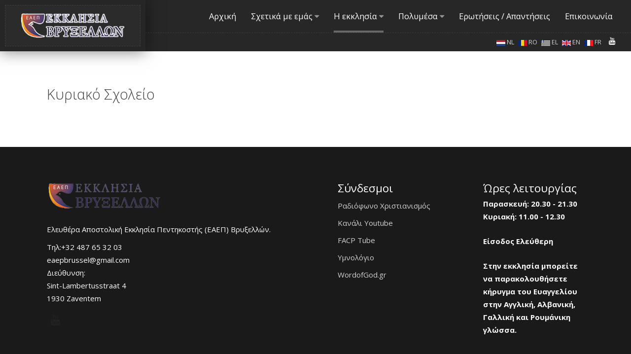

--- FILE ---
content_type: text/html; charset=utf-8
request_url: https://eaep-brussels.be/el/%CE%B7-%CE%B5%CE%BA%CE%BA%CE%BB%CE%B7%CF%83%CE%AF%CE%B1/%CE%BA%CF%85%CF%81%CE%B9%CE%B1%CE%BA%CF%8C-%CF%83%CF%87%CE%BF%CE%BB%CE%B5%CE%AF%CE%BF
body_size: 7635
content:
<!DOCTYPE html>
<html xmlns="http://www.w3.org/1999/xhtml" xml:lang="el-gr" lang="el-gr" >
<head>
<meta charset="utf-8" />
	<base href="https://eaep-brussels.be/el/%CE%B7-%CE%B5%CE%BA%CE%BA%CE%BB%CE%B7%CF%83%CE%AF%CE%B1/%CE%BA%CF%85%CF%81%CE%B9%CE%B1%CE%BA%CF%8C-%CF%83%CF%87%CE%BF%CE%BB%CE%B5%CE%AF%CE%BF" />
	<meta name="author" content="Super User" />
	<meta name="description" content="Η επίσημη ιστοσελίδα της Ελευθέρας Αποστολικής Εκκλησίας Πεντηκοστής Βρυξελλών." />
	<meta name="generator" content="Joomla! - Open Source Content Management" />
	<title>Κυριακό Σχολείο - ΕΑΕΠ Βρυξελλών</title>
	<link href="/templates/j51_ariana/css/nexus.min.css" rel="stylesheet" />
	<link href="/templates/j51_ariana/css/responsive.min.css" rel="stylesheet" />
	<link href="//fonts.googleapis.com/css?family=Open+Sans:300,400,700&amp;&subset=latin" rel="stylesheet" />
	<link href="/templates/j51_ariana/css/animate.min.css" rel="stylesheet" />
	<link href="/templates/j51_ariana/css/font-awesome.css" rel="stylesheet" />
	<link href="https://eaep-brussels.be/modules/mod_j51inlineicons/css/balloon.css" rel="stylesheet" />
	<link href="https://eaep-brussels.be/modules/mod_j51inlineicons/css/style.css" rel="stylesheet" />
	<link href="/media/mod_falang/css/template.css" rel="stylesheet" />
	<link href="/plugins/system/gdpr/assets/css/cookieconsent.min.css" rel="stylesheet" />
	<style>

:root {
	--primary: #272727;
}
body, .hornav ul ul, .hornav ul ul a {
	color: #262626;
}
body, .hornav ul ul, .hornav ul ul a {
	font-family:Open Sans, Arial, Verdana, sans-serif;
	font-size: 15px;
}
a {
	color: #272727;
}
h1 {
	color: #404040;
	font-family:Open Sans, Arial, Verdana, sans-serif; 
}
h2, 
h2 a:link, 
h2 a:visited {
	color: #404040;
	font-family:Open Sans, Arial, Verdana, sans-serif;
}
h3, 
.module h3, 
.module_menu h3, 
.btn, 
button {
	color: #272727;
	font-family:Open Sans, Arial, Verdana, sans-serif;
}
h4 {
	font-family:Open Sans, Arial, Verdana, sans-serif;
	color: #272727; 
}
.hornav, .btn, .button, button {
	font-family:Open Sans 
}
.wrapper960 {
	width: 1180px;
}
.logo {
	top: 0px;
	left: 0px;
}
.logo-text,
.logo-text a {
	color: #ffffff;
	font-family:Montserrat;
	font-size: 36px;
}
.logo p.site-slogan {
	color: #ffffff;
	font-size: 10px;
}

.hornav ul li a, 
.hornav > ul > .parent::after, 
.hornav .menu li [class^="fa-"]::before, 
.hornav .menu li [class*=" fa-"]::before {
	color: #ffffff;
}
.hornav ul ul li a {
	color: #2e2e2e;
}
.hornav ul ul {
	background-color: #f5f5f5;
}
.hornav ul ul:before {
	border-color: transparent transparent #f5f5f5 transparent;
}
.sidecol_a {
	width: 28%;
}
.sidecol_b {
	width: 28%;
}
.owl-theme .owl-nav [class*="owl-"],
.owl-theme .owl-dots .owl-dot.active span,
.owl-theme .owl-dots .owl-dot:hover span,
ul.dot li::before,
.text-primary,
#container_base h3 {
 	color: #272727;
 }
.j51news .hover-overlay,
.background-primary {
	background-color: #272727;
}
.blog-alternative .item-image::after {
	border-color: #272727;
}
.btn, button, .btn-group.open .btn.dropdown-toggle, .pager.pagenav a, .btn-primary:active, .btn-primary.active, .btn-primary.disabled, .btn-primary[disabled], .btn:hover, .slidesjs-next.slidesjs-navigation, .slidesjs-previous.slidesjs-navigation, .search .icon-search, .dropdown-toggle, .label-info[href], .badge-info[href], .tagspopular a:hover, .module .module_header h3::after, .module_menu .module_header h3::after {
	background-color: #702312;
	color: #fff;
}
.btn, .button, button {
	background-color: #702312;
}
.btn:hover, .btn:focus, .btn:active, .btn.active, .btn.disabled, .btn[disabled], .readmore .btn:hover, .dropdown-toggle:hover, 
.search .icon-search:hover, .search .button:hover, .owl-theme .owl-nav [class*="owl-"]:hover {
	background-color: #272727 !important; color: #ffffff !important;
}
.nav-tabs > .active > a, 
.nav-tabs > .active > a:hover, 
.nav-tabs > .active > a:focus {
	border-bottom-color: #702312;
}
blockquote {
	border-color: #702312;
}
.btn:hover, .button:hover, button:hover {
	border-color: #272727;
}
.owl-theme .owl-controls .owl-buttons div {
	background-color: #702312 !important;
}
.tags .label-info[href] {
	background-color: transparent;
	color: #702312;
}
.owl-theme .owl-controls .owl-buttons div {
	background-color: #702312 !important;
}
body {
	background-color: #fff;
}
.showcase_seperator svg {
	fill: ;
}
.slicknav_menu, .slideout-menu {
	background: #141414
}
.slideout-toggle-open .fa-bars::before {
	color: #ffffff !important;
}
#container_main, .item-image.pull-none + .item-content {
	background-color: #ffffff;
}
#container_footer {
	background-color: #e6e6e6;
}


	#container_header,
	.header_top,
	.is-sticky .header_top {
		background-color: #170500;
	}
	.logo {
		background-color: #ffffff;
	}
	.hornav,
	#container_showcase1_modules {
		background-color: #272727;
	}

@media only screen and (max-width: 959px) {.primary-logo-image{display:none;} .mobile-logo-image{display:inline-block;}}
		@media only screen and (max-width: 1180px) {
			.module_block, .wrapper960  {
				width:100% !important;
			}
			.content_main {
				border-radius: 0;
			}
		}
		@media only screen and (max-width: 1140px) {
			.hornav {display:none !important;}
			.slicknav_menu, .slideout-toggle-open {display:block;}
			#container_header .wrapper960 {flex-wrap: wrap;}
			#socialmedia {
			    position: static;
			    align-self: center;
			    transform: none;
			}
			.header_nav {
				display: flex;
			}
			.header-1 .module,
			.header-2 .module {
				display: flex;
				align-items: center;
			}
		}
	@media only screen and ( max-width: 767px ) {.header-1 {display:none;}}@media only screen and ( max-width: 767px ) {.showcase {display:none;} .mobile_showcase {display:inline;}}.copyright p {
    text-transform: none;
}
.hornav>ul>li>a {
    display: block;
    font-size: 1.1em;
    font-weight: 500;
}
.logo {
    background-color: #272727;
}
.logo {
    position: relative;
    display: inline-flex;
    align-items: center;
    padding: 15px 40px;
    box-shadow: 0 0 30px rgba(0,0,0,0.5);
    z-index: 1;
    transition: all 300ms ease;
}
#container_header, .header_top, .is-sticky .header_top {
    background-color: #272727;
}
.help-center-section .ui-state-active {
    border-radius: 0;
    background: #272727;
    color: #fff;
    border: 1px solid #e2e2e2;
}
h2, .content-category h1, .registration h1 {
    font-size: 1.8rem;
}
h1 {
    font-size: 2.0em;
    font-weight: 700;
}
#piaudiocontainer .localhtmlplayer video, #piaudiocontainer .localhtmlplayer audio {
    background-color: #ffffff;
}@media only screen and (min-width: 768px) and (max-width: 959px) {}@media only screen and ( max-width: 767px ) {}@media only screen and (max-width: 440px) {}
    @media only screen and (max-width: 767px) {
        .sidecol_a, .sidecol_b {
            order: 1;
        }
    }
    
#socialmedia ul li a [class^="fa-"]::before, 
#socialmedia ul li a [class*=" fa-"]::before {
    color: #ffffff;
}#container_base2_modules {background-color: #1a1a1a}
.j51_inlineicons765 i:before {
    font-size: 22px;
}
.j51_inlineicons765 .j51_inlineicon:hover i:before {
    color: #212121 !important;
}
.j51_inlineicons765 [data-balloon]:after {
    background-color: #212121 !important;
}
.j51_inlineicons765 [data-balloon]:before {
  border-color: #212121 transparent transparent transparent;
}
.j51_inlineicons765 {
	text-align: left;
}
.j51_inlineicons765 .j51_inlineicon {
	margin: 0px 8px;
}
div.cc-window, span.cc-cookie-settings-toggler{font-size:16px}div.cc-revoke{font-size:16px}div.cc-settings-label,span.cc-cookie-settings-toggle{font-size:14px}div.cc-window.cc-banner{padding:1em 1.8em}div.cc-window.cc-floating{padding:2em 1.8em}
	</style>
	<script type="application/json" class="joomla-script-options new">{"csrf.token":"341712009498def75f7a5576d4813ec7","system.paths":{"root":"","base":""},"j51_template":{"scrolltoOffset":"-55"}}</script>
	<script src="/media/jui/js/jquery.min.js?a029d38ebb3b9f3efb25ffd3ab928e14"></script>
	<script src="/media/jui/js/jquery-noconflict.js?a029d38ebb3b9f3efb25ffd3ab928e14"></script>
	<script src="/media/jui/js/jquery-migrate.min.js?a029d38ebb3b9f3efb25ffd3ab928e14"></script>
	<script src="/media/system/js/caption.js?a029d38ebb3b9f3efb25ffd3ab928e14"></script>
	<script src="/media/system/js/core.js?a029d38ebb3b9f3efb25ffd3ab928e14"></script>
	<script src="/media/jui/js/bootstrap.min.js?a029d38ebb3b9f3efb25ffd3ab928e14"></script>
	<script src="/templates/j51_ariana/js/modernizr.custom.js"></script>
	<script src="/templates/j51_ariana/js/slideout.min.js"></script>
	<script src="https://cdnjs.cloudflare.com/ajax/libs/waypoints/4.0.1/noframework.waypoints.min.js""></script>
	<script src="/templates/j51_ariana/js/jquery.sticky.min.js" defer></script>
	<script src="/templates/j51_ariana/js/jarallax.min.js"></script>
	<script src="/templates/j51_ariana/js/scripts.js" defer></script>
	<script src="/plugins/system/gdpr/assets/js/cookieconsent.min.js" defer></script>
	<script src="/plugins/system/gdpr/assets/js/init.js" defer></script>
	<script>
jQuery(window).on('load',  function() {
				new JCaption('img.caption');
			});
        jQuery(window).load(function() {

            var slideout = new Slideout({
                'panel': document.getElementById('body_panel'),
                'menu': document.getElementById('slideout'),
                'padding': -256,
                'tolerance': 70,

            });

            document.querySelector('.slideout-toggle-open').addEventListener('click', function() {
                slideout.open();
            });
            document.querySelector('.slideout-toggle-close').addEventListener('click', function() {
                slideout.close();
            });

            // jQuery
            jQuery('.menu li:not(.parent) a').on('click', function() {
                slideout.close();
            });

            jQuery('.slideout-menu li.parent > a').on('click', function(){
                jQuery(this).removeAttr('href');
                var element = jQuery(this).parent('li');
                if (element.hasClass('open')) {
                    element.removeClass('open');
                    element.find('li').removeClass('open');
                    element.find('ul').slideUp();
                }
                else {
                    element.addClass('open');
                    element.children('ul').slideDown();
                    element.siblings('li').children('ul').slideUp();
                    element.siblings('li').removeClass('open');
                    element.siblings('li').find('li').removeClass('open');
                    element.siblings('li').find('ul').slideUp();
                }
            });
        });
    
        jQuery(window).load(function(){
            jQuery("#container_header").sticky({ 
                topSpacing: 0
            });
        });
    
        jarallax(document.querySelectorAll('.jarallax'));
    var gdprConfigurationOptions = { complianceType: 'opt-in',
																			  disableFirstReload: 0,
																	  		  blockJoomlaSessionCookie: 1,
																			  blockExternalCookiesDomains: 0,
																			  allowedCookies: '',
																			  blockCookieDefine: 1,
																			  autoAcceptOnNextPage: 0,
																			  revokable: 1,
																			  lawByCountry: 0,
																			  checkboxLawByCountry: 0,
																			  dismissOnScroll: 0,
																			  dismissOnTimeout: 0,
																			  containerSelector: 'body',
																			  hideOnMobileDevices: 0,
																			  defaultClosedToolbar: 0,
																			  toolbarLayout: 'basic',
																			  toolbarTheme: 'block',
																			  revocableToolbarTheme: 'basic',
																			  toolbarPosition: 'bottom',
																			  revokePosition: 'revoke-top',
																			  toolbarPositionmentType: 1,
																			  popupBackground: '#000000',
																			  popupText: '#FFFFFF',
																			  popupLink: '#FFFFFF',
																			  buttonBackground: '#FFFFFF',
																			  buttonBorder: '#FFFFFF',
																			  buttonText: '#000000',
																			  highlightOpacity: '100',
																			  highlightBackground: '#333333',
																			  highlightBorder: '#FFFFFF',
																			  highlightText: '#FFFFFF',
																			  highlightDismissBackground: '#333333',
																		  	  highlightDismissBorder: '#FFFFFF',
																		 	  highlightDismissText: '#FFFFFF',
																			  hideRevokableButton: 0,
																			  hideRevokableButtonOnscroll: 0,
																			  customRevokableButton: 0,
																			  headerText: 'Cookies used on the website!',
																			  messageText: 'This website uses cookies to ensure you get the best experience on our website.',
																			  denyMessageEnabled: 0, 
																			  denyMessage: 'You have declined cookies, to ensure the best experience on this website please consent the cookie usage.',
																			  placeholderBlockedResources: 0, 
																	  		  placeholderBlockedResourcesText: 'You must accept cookies and reload the page to view this content',
																			  dismissText: 'Got it!',
																			  allowText: 'Allow cookies',
																			  denyText: 'Decline',
																			  cookiePolicyLinkText: 'Cookie policy',
																			  cookiePolicyLink: 'javascript:void(0)',
																			  cookiePolicyRevocableTabText: 'Cookie policy',
																			  privacyPolicyLinkText: 'Privacy policy',
																			  privacyPolicyLink: 'javascript:void(0)',
																			  toggleCookieSettings: 0,
																	  		  toggleCookieSettingsText: '<span class="cc-cookie-settings-toggle">Settings <span class="cc-cookie-settings-toggler">&#x25EE;</span></span>',
																			  showLinks: 1,
																			  blankLinks: '_blank',
																			  autoOpenPrivacyPolicy: 0,
																			  openAlwaysDeclined: 1,
																			  cookieSettingsLabel: 'Cookie settings:',
															  				  cookieSettingsDesc: 'Choose which kind of cookies you want to disable by clicking on the checkboxes. Click on a category name for more informations about used cookies.',
																			  cookieCategory1Enable: 0,
																			  cookieCategory1Name: 'Necessary',
																			  cookieCategory1Locked: 0,
																			  cookieCategory2Enable: 0,
																			  cookieCategory2Name: 'Preferences',
																			  cookieCategory2Locked: 0,
																			  cookieCategory3Enable: 0,
																			  cookieCategory3Name: 'Statistics',
																			  cookieCategory3Locked: 0,
																			  cookieCategory4Enable: 0,
																			  cookieCategory4Name: 'Marketing',
																			  cookieCategory4Locked: 0,
																			  alwaysReloadAfterCategoriesChange: 0,
																			  debugMode: 0
																		};var gdpr_ajax_livesite='https://eaep-brussels.be/';var gdpr_enable_log_cookie_consent=1;
	</script>
	<meta name="viewport" content="width=device-width, initial-scale=1, maximum-scale=1"/>
	<link rel="alternate" href="https://eaep-brussels.be/nl/de-kerk/zondagsschool" hreflang="nl" />
	<link rel="alternate" href="https://eaep-brussels.be/ro/biserica-noastră/școala-duminicală" hreflang="ro" />
	<link rel="alternate" href="https://eaep-brussels.be/el/η-εκκλησία/κυριακό-σχολείο" hreflang="el" />
	<link rel="alternate" href="https://eaep-brussels.be/el/η-εκκλησία/κυριακό-σχολείο"  hreflang="x-default" />
	<link rel="alternate" href="https://eaep-brussels.be/en/the-church/sunday-school" hreflang="en" />
	<link rel="alternate" href="https://eaep-brussels.be/fr/η-εκκλησία/ecole-du-dimanche" hreflang="fr" />


<!-- Global site tag (gtag.js) - Google Analytics -->
<script async src="https://www.googletagmanager.com/gtag/js?id=G-HJ4WKG8NFP"></script>
<script>
  window.dataLayer = window.dataLayer || [];
  function gtag(){dataLayer.push(arguments);}
  gtag('js', new Date());

  gtag('config', 'G-HJ4WKG8NFP');
</script></head>
<body class="site com_content view-article no-layout no-task itemid-657 ">

		<div id="slideout" style="display:none;">
		<a class="slideout-toggle-close"><i class="fa fa-bars" aria-hidden="true"></i></a>
				        
<ul class="menu">
<li class="item-464"><a href="/el/" >Αρχική</a></li><li class="item-649 deeper parent"><a >
Σχετικά με εμάς<span class="parent-indicator" aria-hidden="true"></span></a>
<ul><li class="item-650"><a href="/el/σχετικά-με-εμάς/τι-πιστεύουμε" >Τι πιστεύουμε</a></li><li class="item-651"><a href="/el/σχετικά-με-εμάς/το-σύμβολο-της-πίστεως" >Το Σύμβολο της Πίστεως</a></li><li class="item-654"><a href="/el/σχετικά-με-εμάς/η-αποστολή-μας" >Η αποστολή μας</a></li><li class="item-653"><a href="/el/σχετικά-με-εμάς/μπαίνοντας-στην-εκκλησία" >Μπαίνοντας στην εκκλησία</a></li></ul></li><li class="item-656 active deeper parent"><a >
Η εκκλησία<span class="parent-indicator" aria-hidden="true"></span></a>
<ul><li class="item-655"><a href="/el/η-εκκλησία/νεολαία" >Νεολαία</a></li><li class="item-657 current active"><a href="/el/η-εκκλησία/κυριακό-σχολείο" >Κυριακό Σχολείο</a></li><li class="item-658"><a href="/el/η-εκκλησία/λειτουργία-της-εκκλησίας" >Λειτουργία της εκκλησίας</a></li><li class="item-659"><a href="/el/η-εκκλησία/νέα-ανακοινώσεις" >Νέα - Ανακοινώσεις</a></li></ul></li><li class="item-652 deeper parent"><a >
Πολυμέσα<span class="parent-indicator" aria-hidden="true"></span></a>
<ul><li class="item-660"><a href="/el/πολυμέσα/αρχείο-κηρυγμάτων" >Αρχείο κηρυγμάτων</a></li><li class="item-648"><a href="/el/πολυμέσα/kanali-youtube" >Κανάλι Youtube</a></li><li class="item-661"><a href="/el/πολυμέσα/ζωντανή-μετάδοση" >Ζωντανή μετάδοση</a></li></ul></li><li class="item-662"><a href="/el/ερωτήσεις-απαντήσεις" >Ερωτήσεις / Απαντήσεις</a></li><li class="item-679"><a href="/el/επικοινωνία-ελληνικά" >Επικοινωνία</a></li></ul>
			</div>
		<div id="body_panel">		<header id="container_header">
			<div class="header_main">
				<div class="logo">
    
  <a href="/" title="">
          <img class="logo-image primary-logo-image" src="/images/banners/logo-brussels.png" alt="Logo" />
              <img class="logo-image mobile-logo-image" src="/images/banners/logo-brussels.png" alt="Mobile Logo" />
        </a>
     
</div>
				<div class="header_nav">
					
    <div class="hornav">
        
<ul class="menu">
<li class="item-464"><a href="/el/" >Αρχική</a></li><li class="item-649 deeper parent"><a >
Σχετικά με εμάς<span class="parent-indicator" aria-hidden="true"></span></a>
<ul><li class="item-650"><a href="/el/σχετικά-με-εμάς/τι-πιστεύουμε" >Τι πιστεύουμε</a></li><li class="item-651"><a href="/el/σχετικά-με-εμάς/το-σύμβολο-της-πίστεως" >Το Σύμβολο της Πίστεως</a></li><li class="item-654"><a href="/el/σχετικά-με-εμάς/η-αποστολή-μας" >Η αποστολή μας</a></li><li class="item-653"><a href="/el/σχετικά-με-εμάς/μπαίνοντας-στην-εκκλησία" >Μπαίνοντας στην εκκλησία</a></li></ul></li><li class="item-656 active deeper parent"><a >
Η εκκλησία<span class="parent-indicator" aria-hidden="true"></span></a>
<ul><li class="item-655"><a href="/el/η-εκκλησία/νεολαία" >Νεολαία</a></li><li class="item-657 current active"><a href="/el/η-εκκλησία/κυριακό-σχολείο" >Κυριακό Σχολείο</a></li><li class="item-658"><a href="/el/η-εκκλησία/λειτουργία-της-εκκλησίας" >Λειτουργία της εκκλησίας</a></li><li class="item-659"><a href="/el/η-εκκλησία/νέα-ανακοινώσεις" >Νέα - Ανακοινώσεις</a></li></ul></li><li class="item-652 deeper parent"><a >
Πολυμέσα<span class="parent-indicator" aria-hidden="true"></span></a>
<ul><li class="item-660"><a href="/el/πολυμέσα/αρχείο-κηρυγμάτων" >Αρχείο κηρυγμάτων</a></li><li class="item-648"><a href="/el/πολυμέσα/kanali-youtube" >Κανάλι Youtube</a></li><li class="item-661"><a href="/el/πολυμέσα/ζωντανή-μετάδοση" >Ζωντανή μετάδοση</a></li></ul></li><li class="item-662"><a href="/el/ερωτήσεις-απαντήσεις" >Ερωτήσεις / Απαντήσεις</a></li><li class="item-679"><a href="/el/επικοινωνία-ελληνικά" >Επικοινωνία</a></li></ul>

    </div>
			    	<div class="header_top">
											    					        <div class="header-2 text-light">
					            
		<div class="module ">
			<div class="module_content">
			


<div class="mod-languages ">

    


<ul class="lang-inline">
    
        <!-- >>> [PAID] >>> -->
                    <li class="" dir="ltr">
                                    <a href="/nl/de-kerk/zondagsschool">
                                                    <img src="/media/mod_falang/images/nl_nl.gif" alt="Nederlands (nl-NL)" title="Nederlands (nl-NL)" />                                                                            NL                                            </a>
                            </li>
                <!-- <<< [PAID] <<< -->
        
    
        <!-- >>> [PAID] >>> -->
                    <li class="" dir="ltr">
                                    <a href="/ro/biserica-noastră/școala-duminicală">
                                                    <img src="/media/mod_falang/images/ro_ro.gif" alt="Română (România)" title="Română (România)" />                                                                            RO                                            </a>
                            </li>
                <!-- <<< [PAID] <<< -->
        
    
        <!-- >>> [PAID] >>> -->
                    <li class="lang-active" dir="ltr">
                                    <a href="/el/η-εκκλησία/κυριακό-σχολείο">
                                                    <img src="/media/mod_falang/images/el_gr.gif" alt="Ελληνικά" title="Ελληνικά" />                                                                            EL                                            </a>
                            </li>
                <!-- <<< [PAID] <<< -->
        
    
        <!-- >>> [PAID] >>> -->
                    <li class="" dir="ltr">
                                    <a href="/en/the-church/sunday-school">
                                                    <img src="/media/mod_falang/images/en.gif" alt="English (UK)" title="English (UK)" />                                                                            EN                                            </a>
                            </li>
                <!-- <<< [PAID] <<< -->
        
    
        <!-- >>> [PAID] >>> -->
                    <li class="" dir="ltr">
                                    <a href="/fr/η-εκκλησία/ecole-du-dimanche">
                                                    <img src="/media/mod_falang/images/fr_fr.gif" alt="Français (France)" title="Français (France)" />                                                                            FR                                            </a>
                            </li>
                <!-- <<< [PAID] <<< -->
        
    </ul>

</div>
			</div> 
		</div>
	
					        </div>
					    						<div id="socialmedia">   
    <ul id="navigation">
           
         
         
         
        <li class="social-youtube"><a href="https://www.youtube.com/channel/UC6dVtvquOSKAmOZqYZSczjQ" target="_blank" title="Youtube"><i class="fa fa-youtube"></i><span>Youtube</span></a></li> 
         
         
         
         
         
         
         
         
         
         
         
            </ul>
</div>  					</div>
											<a class="slideout-toggle-open"><i class="fa fa-bars" aria-hidden="true"></i></a>
									</div>
			</div>
		</header>

		
		<main class="content_main">
															<div id="container_main">
				<div class="wrapper960">
					<div id="main">
           
    
    
    <div id="content_full" class="side_margins content_full">

                                    
        
            <div class="maincontent">
                    <div class="message">
                                                    <div id="system-message-container">
	</div>

                                            </div>
                <div class="item-page" itemscope itemtype="https://schema.org/Article">
	<meta itemprop="inLanguage" content="el-GR" />
	
		
			<div class="page-header">
							<h2 itemprop="headline">
				Κυριακό Σχολείο			</h2>
									</div>
					
		
	
	
		
								<div itemprop="articleBody">
		 	</div>

	
							</div>
 <div class="clear"></div>
            </div>

                                    
        
    </div>
</div>
				</div>
			</div>
															<div id="container_base2_modules" class="module_block border_block">
	<div class="wrapper960">
		<div id="base-2">
		<div id="base2_modules" class="block_holder"><div id="wrapper_base-2" class="block_holder_margin"><div class="base-2 base-2a" style="flex: 0 0 50%; max-width:50%;">
		<div class="module ">
			<div class="module_surround">
								<div class="module_content">
				

<div class="custom"  >
	<p><img src="/images/banners/logo_greek1.png" alt="" /></p>
<p style="margin-bottom: -1rem;">Ελευθέρα Αποστολική Εκκλησία Πεντηκοστής (ΕΑΕΠ) Βρυξελλών.</p>
<p style="margin-bottom: -1rem;"><br />Τηλ:+32 487 65 32 03<br />eaepbrussel@gmail.com<br />Διεύθυνση:<br />Sint-Lambertusstraat 4<br />1930 Zaventem</p></div>
				</div> 
			</div>
		</div>
	
		<div class="module ">
			<div class="module_surround">
								<div class="module_content">
				<div class="j51_inlineicons j51_inlineicons765"><a href="https://www.youtube.com/channel/UC6dVtvquOSKAmOZqYZSczjQ" class="j51_inlineicon" data-balloon="Yourtube" data-balloon-pos="up" target="_blank"><i class="fa-youtube" title="Yourtube" style="color:#ffffff" ></i></a></div>				</div> 
			</div>
		</div>
	</div><div class="base-2 base-2b" style="flex: 0 0 25%; max-width:25%;">
		<div class="module ">
			<div class="module_surround">
													<div class="module_header">
					<h3 class="mod_standard "><span>Σύνδεσμοι </span></h3>
				</div>
								<div class="module_content">
				
<ul class="menu">
<li class="item-486"><a href="https://www.christianity.gr" target="_blank"  onclick="dodajAktywne(this)">Ραδιόφωνο Χριστιανισμός</a></li><li class="item-487"><a href="https://www.youtube.com/channel/UC6dVtvquOSKAmOZqYZSczjQ" target="_blank"  onclick="dodajAktywne(this)">Κανάλι Youtube</a></li><li class="item-502"><a href="https://www.facptube.com/videos/browse/" target="_blank"  onclick="dodajAktywne(this)">FACP Tube</a></li><li class="item-503"><a href="https://www.ymnologio.com/" target="_blank"  onclick="dodajAktywne(this)">Υμνολόγιο</a></li><li class="item-664"><a href="https://www.wordofgod.gr/" target="_blank"  onclick="dodajAktywne(this)">WordofGod.gr</a></li></ul>
				</div> 
			</div>
		</div>
	</div><div class="base-2 base-2c" style="flex: 0 0 25%; max-width:25%;">
		<div class="module ">
			<div class="module_surround">
													<div class="module_header">
					<h3 class="mod_standard "><span>Ώρες λειτουργίας</span></h3>
				</div>
								<div class="module_content">
				

<div class="custom"  >
	<p><b>Παρασκευή: 20.30 - 21.30</b><br /><b>Κυριακή: 11.00 - 12.30</b></p>
<p><b>Είσοδος Ελεύθερη</b></p>
<p><strong>Στην εκκλησία μπορείτε να παρακολουθήσετε κήρυγμα του Ευαγγελίου στην Αγγλική, Αλβανική, Γαλλική και Ρουμάνικη γλώσσα.</strong></p></div>
				</div> 
			</div>
		</div>
	</div><div class="clear"></div></div></div>		</div>
					</div>
</div>
		</main>
		
		<footer id="container_footer">
													<div class="copyright">
				<p><span style="color:#aaa">&#169; 2020</span> Κατασκευή και φιλοξενία ιστοσελίδων Webleaders.gr</p>
			</div>
		</footer>
		
	</div>
 
<script>
	jarallax(document.querySelectorAll('.jarallax'), {
		speed: 0.5,
		disableParallax: /iPad|iPhone|iPod|Android/,
		disableVideo: /iPad|iPhone|iPod|Android/
	});
</script>

<noscript id="deferred-styles">
	</noscript>
<script>
	var loadDeferredStyles = function() {
	var addStylesNode = document.getElementById("deferred-styles");
	var replacement = document.createElement("div");
	replacement.innerHTML = addStylesNode.textContent;
	document.body.appendChild(replacement)
	addStylesNode.parentElement.removeChild(addStylesNode);
	};
	var raf = requestAnimationFrame || mozRequestAnimationFrame ||
	  webkitRequestAnimationFrame || msRequestAnimationFrame;
	if (raf) raf(function() { window.setTimeout(loadDeferredStyles, 0); });
	else window.addEventListener('load', loadDeferredStyles);
</script>

</body> 
</html>